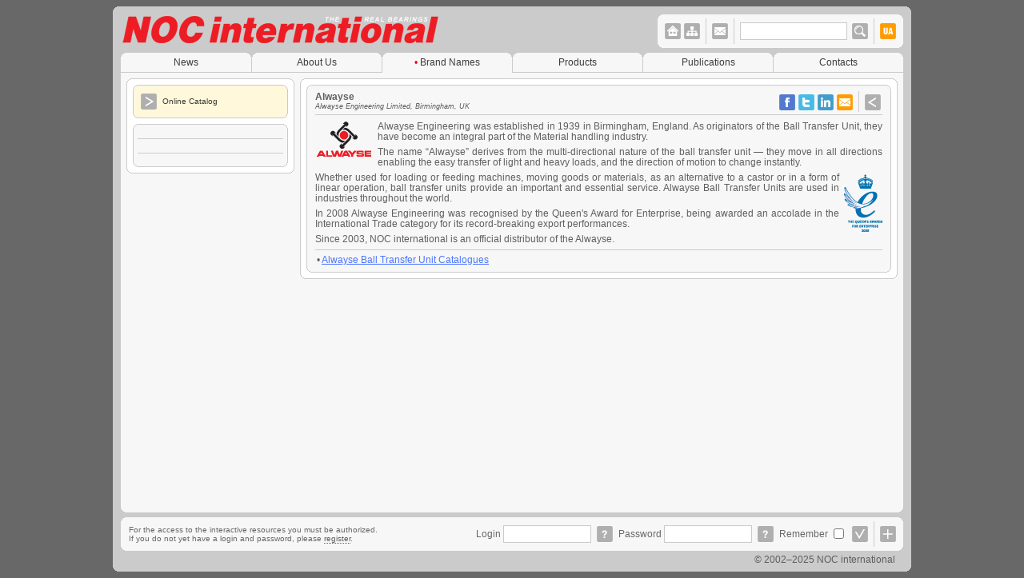

--- FILE ---
content_type: text/html; charset=utf-8
request_url: https://www.noc.ua/en/brand-names/brand-alwayse.html
body_size: 4991
content:
<!DOCTYPE html PUBLIC "-//W3C//DTD XHTML 1.0 Transitional//EN" "http://www.w3.org/TR/xhtml1/DTD/xhtml1-transitional.dtd">
<html xmlns="http://www.w3.org/1999/xhtml">
<head>
<base href="https://www.noc.ua/brand-names/brand-alwayse.html" />
<meta http-equiv="content-type" content="text/html; charset=utf-8" />
<meta name="robots" content="index, follow" />
<meta name="keywords" content=",,,,alwayse,ball,transfer,units" />
<meta name="title" content="Alwayse — Ball transfer units | Brand Names | NOC international" />
<meta name="og:image" content="https://www.noc.ua/images/images/logos/logo-72x48-alwayse.png" />
<meta name="description" content=", , , " />
<title>Alwayse — Ball transfer units | Brand Names | NOC international</title>
<link href="/favicon.ico" rel="shortcut icon" type="image/x-icon" />
<script type="text/javascript" src="/media/system/js/mootools.js"></script>
<link rel="stylesheet" href="/css/style_compressed.css" type="text/css" />
<link rel="icon" href="/images/icons/favicon.ico" type="image/vnd.microsoft.icon" />
<link rel="shortcut icon" href="/images/icons/favicon.ico" type="image/vnd.microsoft.icon" />
<script type="text/javascript">function vIE() { return (navigator.appName == "Microsoft Internet Explorer")?parseFloat((new RegExp("MSIE ([0-9]{1,}[.0-9]{0,})")).exec(navigator.userAgent)[1]):-1; }
function tdFill() { if (vIE() == "6") { objs=document.getElementsByTagName("td"); for (var i=0; i<objs.length; i++) { if (objs[i].innerHTML == "") { objs[i].style.lineHeight = "1px"; objs[i].style.fontSize = "1px"; objs[i].innerHTML = "&shy;"; } } } }
</script>
<script type="text/javascript">
var _gaq = _gaq || [];
_gaq.push(["_setAccount", "UA-24273728-1"]);
  _gaq.push(["_trackPageview"]);
(function() {
var ga = document.createElement("script"); ga.type = "text/javascript"; ga.async = true;
ga.src = ("https:" == document.location.protocol ? "https://ssl" : "http://www") + ".google-analytics.com/ga.js";
var s = document.getElementsByTagName("script")[0]; s.parentNode.insertBefore(ga, s);
})();
</script>
<script async src="https://www.googletagmanager.com/gtag/js?id=G-T9NV0SYYTN"></script>
<script>
window.dataLayer = window.dataLayer || [];
function gtag(){dataLayer.push(arguments);}
 gtag("js", new Date());
gtag("config", "G-T9NV0SYYTN");
</script>
<script type="text/javascript" src="https://apis.google.com/js/plusone.js">{lang: "en"}</script>
<style type="text/css">a.dotted { color:#5F5F5F }</style></head>
<body style="color:#686868; background-color:#686868">
<div class="main" style="width:998px; background-color:#CBCBCB"><div class="head"><b style="background-color:#686868" class="rtop"><b style="background-color:#CBCBCB" class="r1"></b><b style="background-color:#CBCBCB" class="r2"></b><b style="background-color:#CBCBCB" class="r3"></b><b style="background-color:#CBCBCB" class="r4"></b></b><div itemscope itemtype="http://schema.org/Organization" class="logo"><a itemprop="url" href="/en/"><img itemprop="logo" src="/images/icons/logo_480x48_en.png" alt="NOC international. The Real Bearings" width="480" height="48" border="0" /></a></div><div style="float:right; position:relative; right:10px; top:5px; height:48px"><table align="center" cellspacing="0" cellpadding="0"><tr><td><b style="background-color:#CBCBCB" class="rtop"><b style="background-color:#F7F7F7" class="r1"></b><b style="background-color:#F7F7F7" class="r2"></b><b style="background-color:#F7F7F7" class="r3"></b><b style="background-color:#F7F7F7" class="r4"></b></b></td></tr><tr><td align="right" valign="middle" style="background-color:#F7F7F7"><table style="height:32px" cellspacing="0" cellpadding="0"><tr><td style="width:7px"></td><td><a href="/en/"><img src="/images/icons/icon_24x24_home_grey.png" title="Home" alt="Home" width="24" height="24" border="0" /></a></td><td><a href="/en/sitemap.html"><img src="/images/icons/icon_24x24_site_map_grey.png" title="Site map" alt="Site map" width="24" height="24" border="0" /></a></td><td style="width:5px; border-right:solid 1px #CBCBCB"></td><td style="width:5px"></td><td><a href="mailto:noc@noc.ua"><img src="/images/icons/icon_24x24_mail_grey.png" title="E-mail" alt="E-mail" width="24" height="24" border="0" /></a></td><td style="width:5px; border-right:solid 1px #CBCBCB"></td><td style="width:7px"></td><td valign="middle"><form action="/en/component/search/" method="post" name="searchForm"><table cellspacing="0" cellpadding="0"><tr><td><input name="searchword" style="border:solid 1px #CBCBCB; color:#5F5F5F" id="searchword" maxlength="30" class="inputbox" type="text" size="15" /></td><td><input style="margin-left:4px" type="image" src="/images/icons/icon_24x24_search_grey.png" width="24" height="24" title="Search" alt="Search" onclick="this.form.submit();" /><input type="hidden" name="task" value="search" /><input type="hidden" name="option" value="com_search" /></td></tr></table></form></td><td style="width:5px; border-right:solid 1px #CBCBCB"></td><td style="width:5px"></td><td><a href="https://www.noc.ua/uk/brand-names/brand-alwayse.html"><img src="/images/icons/icon_24x24_uk_orange.png" width="24" height="24" alt="Ukrainian (Ukraine)" title="Ukrainian (Ukraine)" border="0" /></a></td><td style="width:7px"></td></tr></table></td></tr><tr><td><b style="background-color:#CBCBCB" class="rbottom"><b style="background-color:#F7F7F7" class="r4"></b><b style="background-color:#F7F7F7" class="r3"></b><b style="background-color:#F7F7F7" class="r2"></b><b style="background-color:#F7F7F7" class="r1"></b></b></td></tr></table></div></div><div id="menu" class="menu" style="width:998px"><table align="center" style="width:978px" cellpadding="0" cellspacing="0"><tr><td style="width:163px" nowrap="nowrap"><table style="width:100%" cellspacing="0" cellpadding="0" align="center"><tr><td align="center" valign="top" style="height:24px; background-color: #f7f7f7"><b style="background-color:#CBCBCB" class="rtop"><b style="background-color:#f7f7f7" class="r1"></b><b style="background-color:#f7f7f7" class="r2"></b><b style="background-color:#f7f7f7" class="r3"></b><b style="background-color:#f7f7f7" class="r4"></b></b><a href="/en/news.html" class="mainlevel" style="color:#3B3B3B">News</a></td></tr><tr><td style="height:1px; background-color: #CBCBCB"></td></tr></table></td><td style="width:1px; height:24px; border-bottom:solid 0px #CBCBCB; background-color:#CBCBCB"></td><td style="width:162px" nowrap="nowrap"><table style="width:100%" cellspacing="0" cellpadding="0" align="center"><tr><td align="center" valign="top" style="height:24px; background-color: #f7f7f7"><b style="background-color:#CBCBCB" class="rtop"><b style="background-color:#f7f7f7" class="r1"></b><b style="background-color:#f7f7f7" class="r2"></b><b style="background-color:#f7f7f7" class="r3"></b><b style="background-color:#f7f7f7" class="r4"></b></b><a href="/en/about-us.html" class="mainlevel" style="color:#3B3B3B">About Us</a></td></tr><tr><td style="height:1px; background-color: #CBCBCB"></td></tr></table></td><td style="width:1px; height:24px; border-bottom:solid 0px #CBCBCB; background-color:#CBCBCB"></td><td style="width:162px" nowrap="nowrap"><table style="width:100%" cellspacing="0" cellpadding="0" align="center"><tr><td align="center" valign="top" style="height:24px; background-color: #F7F7F7"><b style="background-color:#CBCBCB" class="rtop"><b style="background-color:#F7F7F7" class="r1"></b><b style="background-color:#F7F7F7" class="r2"></b><b style="background-color:#F7F7F7" class="r3"></b><b style="background-color:#F7F7F7" class="r4"></b></b><span style="color:red">&bull;&nbsp;</span><span style="color:#3B3B3B"><h2>Brand Names</h2></span></td></tr><tr><td style="height:1px; background-color: #F7F7F7"></td></tr></table></td><td style="width:1px; height:24px; border-bottom:solid 0px #CBCBCB; background-color:#CBCBCB"></td><td style="width:162px" nowrap="nowrap"><table style="width:100%" cellspacing="0" cellpadding="0" align="center"><tr><td align="center" valign="top" style="height:24px; background-color: #f7f7f7"><b style="background-color:#CBCBCB" class="rtop"><b style="background-color:#f7f7f7" class="r1"></b><b style="background-color:#f7f7f7" class="r2"></b><b style="background-color:#f7f7f7" class="r3"></b><b style="background-color:#f7f7f7" class="r4"></b></b><a href="/en/products.html" class="mainlevel" style="color:#3B3B3B">Products</a></td></tr><tr><td style="height:1px; background-color: #CBCBCB"></td></tr></table></td><td style="width:1px; height:24px; border-bottom:solid 0px #CBCBCB; background-color:#CBCBCB"></td><td style="width:162px" nowrap="nowrap"><table style="width:100%" cellspacing="0" cellpadding="0" align="center"><tr><td align="center" valign="top" style="height:24px; background-color: #f7f7f7"><b style="background-color:#CBCBCB" class="rtop"><b style="background-color:#f7f7f7" class="r1"></b><b style="background-color:#f7f7f7" class="r2"></b><b style="background-color:#f7f7f7" class="r3"></b><b style="background-color:#f7f7f7" class="r4"></b></b><a href="/en/publications.html" class="mainlevel" style="color:#3B3B3B">Publications</a></td></tr><tr><td style="height:1px; background-color: #CBCBCB"></td></tr></table></td><td style="width:1px; height:24px; border-bottom:solid 0px #CBCBCB; background-color:#CBCBCB"></td><td style="width:162px" nowrap="nowrap"><table style="width:100%" cellspacing="0" cellpadding="0" align="center"><tr><td align="center" valign="top" style="height:24px; background-color: #f7f7f7"><b style="background-color:#CBCBCB" class="rtop"><b style="background-color:#f7f7f7" class="r1"></b><b style="background-color:#f7f7f7" class="r2"></b><b style="background-color:#f7f7f7" class="r3"></b><b style="background-color:#f7f7f7" class="r4"></b></b><a href="/en/contacts.html" class="mainlevel" style="color:#3B3B3B">Contacts</a></td></tr><tr><td style="height:1px; background-color: #CBCBCB"></td></tr></table></td></tr></table></div><div style="width:998px"><table align="center" style="height:550px; width:978px; background-color:#F7F7F7" cellspacing="0" cellpadding="0"><tr><td style="height:7px" colspan="2"></td></tr><tr><td valign="top" style="width:210px; padding:0px 7px; background-color:#F7F7F7; color:#5F5F5F"><table align="center" style="width:100%" cellspacing="0" cellpadding="0"><tr><td><b style="background-color:#F7F7F7" class="rtop"><b style="background-color:#CBCBCB" class="r1"></b><b style="background-color:#CBCBCB" class="r2"><b style="background-color:#FFFFFF" class="r3"></b></b><b style="background-color:#CBCBCB" class="r3"><b style="background-color:#FFFFFF" class="r4"></b></b><b style="background-color:#CBCBCB" class="r4"><b style="background-color:#FFFFFF" class="r4"></b></b></b></td></tr><tr><td style="height:2px; background-color:#FFFFFF; border-left:solid 1px #CBCBCB; border-right:solid 1px #CBCBCB"></td></tr><tr><td style="padding:1px 7px; background-color:#FFFFFF; border-left:solid 1px #CBCBCB; border-right:solid 1px #CBCBCB"><table class="leftblock" style="width:194px" cellspacing="0" cellpadding="0"><tr><td><b style="background-color:#FFFFFF" class="rtop"><b style="background-color:#CBCBCB" class="r1"></b><b style="background-color:#CBCBCB" class="r2"><b style="background-color:#FFF8DB" class="r3"></b></b><b style="background-color:#CBCBCB" class="r3"><b style="background-color:#FFF8DB" class="r4"></b></b><b style="background-color:#CBCBCB" class="r4"><b style="background-color:#FFF8DB" class="r4"></b></b></b></td></tr><tr><td style="width:178px; padding:2px 7px; background-color:#FFF8DB; border-left:solid 1px #CBCBCB; border-right:solid 1px #CBCBCB"><table style="width:178px" class="latestnews" cellspacing="0" cellpadding="0" border="0"><tr><td colspan="2" style="height:2px"></td></tr><tr><td style="width:29px" rowspan="1" align="left" valign="top"><a class="leftblock" href="/en/online-catalog-bearings.html" style="color:#3B3B3B"><img src="/images/icons/icon_24x24_arrow_next_grey.png" width="24" height="24" border="0" title="Online Catalog" /></a></td><td style="width:149px; height:24px" valign="middle"><small style="line-height:115%"><a class="leftblock" href="/en/online-catalog-bearings.html" style="color:#3B3B3B">Online Catalog</a></small></td></tr><tr><td colspan="2" style="height:2px"></td></tr></table></td></tr><tr><td><b style="background-color:#FFFFFF" class="rbottom"><b style="background-color:#CBCBCB" class="r4"><b style="background-color:#FFF8DB" class="r4"></b></b><b style="background-color:#CBCBCB" class="r3"><b style="background-color:#FFF8DB" class="r4"></b></b><b style="background-color:#CBCBCB" class="r2"><b style="background-color:#FFF8DB" class="r3"></b></b><b style="background-color:#CBCBCB" class="r1"></b></b></td></tr><tr><td style="height:7px"></td></tr><tr><td><b style="background-color:#FFFFFF" class="rtop"><b style="background-color:#CBCBCB" class="r1"></b><b style="background-color:#CBCBCB" class="r2"><b style="background-color:#F7F7F7" class="r3"></b></b><b style="background-color:#CBCBCB" class="r3"><b style="background-color:#F7F7F7" class="r4"></b></b><b style="background-color:#CBCBCB" class="r4"><b style="background-color:#F7F7F7" class="r4"></b></b></b></td></tr><tr><td style="width:178px; padding:0px 5px; background-color:#F7F7F7; border-left:solid 1px #CBCBCB; border-right:solid 1px #CBCBCB"><table cellspacing="0" cellpadding="2"><tr><td><table style="width:178px" class="latestnews" cellspacing="0" cellpadding="0" border="0"><tr><td colspan="2" style="height:2px"></td></tr><tr><td colspan="2" style="height:2px"></td></tr></table></td></tr><tr><td style="height:1px; border-bottom:solid 1px #CBCBCB"></td></tr><tr><td style="height:0px"></td></tr><tr><td><table style="width:178px" class="latestnews" cellspacing="0" cellpadding="0" border="0"><tr><td colspan="2" style="height:2px"></td></tr><tr><td colspan="2" style="height:2px"></td></tr></table></td></tr><tr><td style="height:1px; border-bottom:solid 1px #CBCBCB"></td></tr><tr><td style="height:0px"></td></tr><tr><td><table style="width:178px" class="latestnews" cellspacing="0" cellpadding="0" border="0"><tr><td colspan="2" style="height:2px"></td></tr><tr><td colspan="2" style="height:2px"></td></tr></table></td></tr></table></td></tr><tr><td><b style="background-color:#FFFFFF" class="rbottom"><b style="background-color:#CBCBCB" class="r4"><b style="background-color:#F7F7F7" class="r4"></b></b><b style="background-color:#CBCBCB" class="r3"><b style="background-color:#F7F7F7" class="r4"></b></b><b style="background-color:#CBCBCB" class="r2"><b style="background-color:#F7F7F7" class="r3"></b></b><b style="background-color:#CBCBCB" class="r1"></b></b></td></tr></table></td></tr><tr><td style="height:2px; background-color:#FFFFFF; border-left:solid 1px #CBCBCB; border-right:solid 1px #CBCBCB"></td></tr><tr><td><b style="background-color:#F7F7F7" class="rbottom"><b style="background-color:#CBCBCB" class="r4"><b style="background-color:#FFFFFF" class="r4"></b></b><b style="background-color:#CBCBCB" class="r3"><b style="background-color:#FFFFFF" class="r4"></b></b><b style="background-color:#CBCBCB" class="r2"><b style="background-color:#FFFFFF" class="r3"></b></b><b style="background-color:#CBCBCB" class="r1"></b></b></td></tr></table></td><td valign="top" style="padding-right:7px"><table align="center" style="width:747px" cellspacing="0" cellpadding="0"><tr><td><table align="center" style="width:747px" cellpadding="0" cellspacing="0"><tr><td style="width:747px" nowrap="nowrap"><table style="width:100%" cellspacing="0" cellpadding="0" align="center"><tr><td valign="top" style="background-color:#FFFFFF"><b style="background-color:#F7F7F7" class="rtop"><b style="background-color:#CBCBCB" class="r1"></b><b style="background-color:#CBCBCB" class="r2"><b style="background-color:#FFFFFF" class="r3"></b></b><b style="background-color:#CBCBCB" class="r3"><b style="background-color:#FFFFFF" class="r4"></b></b><b style="background-color:#CBCBCB" class="r4"><b style="background-color:#FFFFFF" class="r4"></b></b></b></td></tr></table></td></tr></table></td></tr><tr><td align="center" style="padding-bottom:1px; padding-top:1px; background-color:#FFFFFF; color:#5F5F5F; border-left:solid 1px #CBCBCB; border-right:solid 1px #CBCBCB"><table class="item_brnd" cellspacing="0" cellpadding="0"><tr><td><b style="background-color:#FFFFFF" class="rtop"><b style="background-color:#CBCBCB" class="r1"></b><b style="background-color:#CBCBCB" class="r2"><b style="background-color:#F7F7F7" class="r3"></b></b><b style="background-color:#CBCBCB" class="r3"><b style="background-color:#F7F7F7" class="r4"></b></b><b style="background-color:#CBCBCB" class="r4"><b style="background-color:#F7F7F7" class="r4"></b></b></b></td></tr><tr><td style="width:709px; padding:3px 10px 3px 10px; background-color:#F7F7F7; border-left:solid 1px #CBCBCB; border-right:solid 1px #CBCBCB"><table class="itemhead_brnd" style="border-bottom:solid 1px #CBCBCB" cellspacing="0" cellpadding="0"><tr><td class="itemhead_brnd" style="width:578px"><h1>Alwayse</h1></td><td rowspan="2" align="right" valign="top" style="width:96px" class="buttonheading"><a href="http://www.facebook.com/sharer.php?u=https%3A%2F%2Fwww.noc.ua%2Fen%2Fbrand-names%2Fbrand-alwayse.html" target="blank" rel="nofollow"><img style="margin-top:2px" src="/images/icons/icon_24x24_facebook.png" title="Share on Facebook" alt="Share on Facebook" width="24" height="24" border="0" /></a><a href="http://twitter.com/intent/tweet?text=Alwayse — Ball transfer units | Brand Names | NOC international: https%3A%2F%2Fwww.noc.ua%2Fen%2Fbrand-names%2Fbrand-alwayse.html" target="blank" rel="nofollow"><img style="margin-top:2px" src="/images/icons/icon_24x24_twitter.png" title="Share on Twitter" alt="Share on Twitter" width="24" height="24" border="0" /></a><a href="http://www.linkedin.com/shareArticle?mini=true&url=https%3A%2F%2Fwww.noc.ua%2Fen%2Fbrand-names%2Fbrand-alwayse.html" target="blank" rel="nofollow"><img style="margin-top:2px" src="/images/icons/icon_24x24_linkedin.png" title="Share on LinkedIn" alt="Share on LinkedIn" width="24" height="24" border="0" /></a><a href="mailto:?subject=Alwayse&amp;body=https%3A%2F%2Fwww.noc.ua%2Fen%2Fbrand-names%2Fbrand-alwayse.html"><img style="margin-top:2px" src="/images/icons/icon_24x24_mail_orange.png" title="E-mail" alt="E-mail" width="24" height="24" border="0" /></a></td><td rowspan="2" align="right" class="buttonheading" style="width:5px; border-right:solid 1px #CBCBCB"></td><td rowspan="2" align="right" class="buttonheading" style="width:5px" ></td><td rowspan="2" align="right" valign="top" style="width:24px" class="buttonheading"><a href="/en/brand-names.html"><img border="0" style="margin-top:2px" src="/images/icons/icon_24x24_arrow_previous_grey.png" width="24" height="24" title="Return" /></a></td></tr><tr><td><i class="small">Alwayse Engineering Limited, Birmingham, UK</i></td></tr><tr><td colspan="6" style="height:3px"></td></tr></table><table class="itembody_brnd" cellspacing="0" cellpadding="0"><tr><td valign="top" class= "item_text"><img src="/images/logos/logo-72x48-alwayse.png" id="partner_logo" width="72" align="left" height="48">Alwayse Engineering was established in 1939 in Birmingham, England. As originators of the Ball Transfer Unit, they have become an integral part of the Material handling industry.<p>The name &#8220;Alwayse&#8221; derives from the multi-directional nature of the ball transfer unit &mdash; they move in all directions enabling the easy transfer of light and heavy loads, and the direction of motion to change instantly.</p><p><img src="/images/alwayse-qafe.png" id="right_img" width="48" align="right" height="72">Whether used for loading or feeding machines, moving goods or materials, as an alternative to a castor or in a form of linear operation, ball transfer units provide an important and essential service. Alwayse Ball Transfer Units are used in industries throughout the world.</p><p>In 2008 Alwayse Engineering was recognised by the Queen&#39;s Award for Enterprise, being awarded an accolade in the International Trade category for its record-breaking export performances.</p><p>Since 2003, NOC international is an official distributor of the Alwayse.</p></td></tr><tr><td style="text-align:right"><div style="position:relative; bottom:4px; right:2px"><g:plusone size="medium" annotation="none"></g:plusone></div></td></tr></table><span class="article_separator">&nbsp;</span><table class="related_items" style="border-top:solid 1px #CBCBCB"><tr><td>&bull;&nbsp;<a href="http://www.noc.ua/en/brand-names/alwayse-ball-transfer-unit-catalogues.html">Alwayse Ball Transfer Unit Catalogues</a></td></tr></table></td></tr><tr><td><b style="background-color:#FFFFFF" class="rbottom"><b style="background-color:#CBCBCB" class="r4"><b style="background-color:#F7F7F7" class="r4"></b></b><b style="background-color:#CBCBCB" class="r3"><b style="background-color:#F7F7F7" class="r4"></b></b><b style="background-color:#CBCBCB" class="r2"><b style="background-color:#F7F7F7" class="r3"></b></b><b style="background-color:#CBCBCB" class="r1"></b></b></td></tr></table></td></tr><tr><td><b style="background-color:#F7F7F7" class="rbottom"><b style="background-color:#CBCBCB" class="r4"><b style="background-color:#FFFFFF" class="r4"></b></b><b style="background-color:#CBCBCB" class="r3"><b style="background-color:#FFFFFF" class="r4"></b></b><b style="background-color:#CBCBCB" class="r2"><b style="background-color:#FFFFFF" class="r3"></b></b><b style="background-color:#CBCBCB" class="r1"></b></b></td></tr></table></td></tr><tr><td style="height:2px; background-color:#F7F7F7" colspan="2"></td></tr><tr><td style="height:5px" colspan="2"><b style="background-color:#CBCBCB" class="rbottom"><b style="background-color:#F7F7F7" class="r4"></b><b style="background-color:#F7F7F7" class="r3"></b><b style="background-color:#F7F7F7" class="r2"></b><b style="background-color:#F7F7F7" class="r1"></b></b></td></tr></table><table align="center" style="width:978px; background-color:#F7F7F7" cellspacing="0" cellpadding="0"><tr><td style="height:6px; background-color:#CBCBCB"></td></tr><tr><td><b style="background-color:#CBCBCB" class="rtop"><b style="background-color:#F7F7F7" class="r1"></b><b style="background-color:#F7F7F7" class="r2"></b><b style="background-color:#F7F7F7" class="r3"></b><b style="background-color:#F7F7F7" class="r4"></b></b></td></tr><tr><td style="padding:0px 7px; background-color:#F7F7F7"><form action="/en/brand-names.html" method="post" name="login" id="form-login" ><table valign="middle" style="width:964px; height:32px" cellspacing="0" cellpadding="0" border="0"><tr><td><small style="position:relative; left:3px">For the access to the interactive resources you must be authorized.<br />If you do not yet have a login and password, please <noindex><a class="dotted" rel="nofollow" style="color:#5F5F5F" href="/en/userregistration.html">register</a></noindex>.</small></td><td align="right"><table valign="middle" style="height:32px" cellspacing="0" cellpadding="0" border="0"><tr><td><label for="username">Login&nbsp;</label></td><td><input tabindex="1" name="username" style="border:solid 1px #CBCBCB; color:#5F5F5F" id="username" type="text" alt="username" size="12" /></td><td style="width:5px"></td><td><noindex><a href="/en/userregistration/remind.html" rel="nofollow"><img src="/images/icons/icon_24x24_q_grey.png" width="24" height="24" border="0" title="Forgot your login?" alt="Forgot your login?" /></a></noindex></td><td style="width:5px"></td><td><label for="passwd">Password&nbsp;</label></td><td><input tabindex="2" name="passwd" style="border:solid 1px #CBCBCB; color:#5F5F5F" id="password" type="password" alt="password" size="12" /></td><td style="width:5px"></td><td><noindex><a href="/en/userregistration/reset.html" rel="nofollow"><img src="/images/icons/icon_24x24_q_grey.png" width="24" height="24" border="0" title="Forgot your password?" alt="Forgot your password?" /></a></noindex></td><td style="width:5px"></td><td><label for="modlgn_remember">Remember&nbsp;</label></td><td><input tabindex="3" id="modlgn_remember" type="checkbox" name="remember" class="inputbox" value="yes" alt="Remember Me" /></td><td style="width:5px"></td><td><input tabindex="4" type="image" src="/images/icons/icon_24x24_submit_grey.png" width="24" height="24" title="Login" alt="Login" onclick="this.form.submit();" /><input type="hidden" name="option" value="com_user" /><input type="hidden" name="task" value="login" /><input type="hidden" name="return" value="L2VuL2JyYW5kLW5hbWVzL2JyYW5kLWFsd2F5c2UuaHRtbA==" /><input type="hidden" name="ec223dc4ab3d5a980308ec99d77c05a8" value="1" /></td><td style="width:5px; border-right:solid 1px #CBCBCB"></td><td style="width:5px"></td><td><noindex><a href="/en/userregistration.html" rel="nofollow"><img src="/images/icons/icon_24x24_plus_grey.png" width="24" height="24" border="0" title="Create an account" alt="Create an account" /></a></noindex></td></tr></table></td></tr></table></form></td></tr><tr><td><b style="background-color:#CBCBCB" class="rbottom"><b style="background-color:#F7F7F7" class="r4"></b><b style="background-color:#F7F7F7" class="r3"></b><b style="background-color:#F7F7F7" class="r2"></b><b style="background-color:#F7F7F7" class="r1"></b></b></td></tr></table></div><div class="bottom_text" style="color:#5F5F5F">&#169;&nbsp;2002&ndash;2025&nbsp;NOC international</div><b style="background-color:#686868" class="rbottom"><b style="background-color:#CBCBCB" class="r4"></b><b style="background-color:#CBCBCB" class="r3"></b><b style="background-color:#CBCBCB" class="r2"></b><b style="background-color:#CBCBCB" class="r1"></b></b></div><script type="text/javascript">tdFill()</script>
</body>
</html>

--- FILE ---
content_type: text/html; charset=utf-8
request_url: https://accounts.google.com/o/oauth2/postmessageRelay?parent=https%3A%2F%2Fwww.noc.ua&jsh=m%3B%2F_%2Fscs%2Fabc-static%2F_%2Fjs%2Fk%3Dgapi.lb.en.H0R5hnEJFgQ.O%2Fd%3D1%2Frs%3DAHpOoo9sMW3biwZqLR-weMeFfAeYoZsLKA%2Fm%3D__features__
body_size: 162
content:
<!DOCTYPE html><html><head><title></title><meta http-equiv="content-type" content="text/html; charset=utf-8"><meta http-equiv="X-UA-Compatible" content="IE=edge"><meta name="viewport" content="width=device-width, initial-scale=1, minimum-scale=1, maximum-scale=1, user-scalable=0"><script src='https://ssl.gstatic.com/accounts/o/2580342461-postmessagerelay.js' nonce="QRluvYWziGPAn1nGvN8_TA"></script></head><body><script type="text/javascript" src="https://apis.google.com/js/rpc:shindig_random.js?onload=init" nonce="QRluvYWziGPAn1nGvN8_TA"></script></body></html>

--- FILE ---
content_type: text/css
request_url: https://www.noc.ua/css/style_compressed.css
body_size: 1809
content:
.rtop,.rbottom{display:block; border:solid 0px}
.rtop *,.rbottom *{display:block;height: 1px; border:solid 0px; font-size:1px; line-height:1px; overflow: hidden}
.r1{margin: 0 5px}
.r2{margin: 0 3px}
.r3{margin: 0 2px}
.r4{margin: 0 1px;height: 2px}

.rs1{margin: 0 2px}
.rs2{margin: 0 1px}

.rtop_r,.rbottom_r{display:block; border:solid 0px}
.rtop_r *,.rbottom_r *{display:block;height: 1px; border:solid 0px; font-size:1px; line-height:1px; overflow: hidden}
.r1_r{margin: 0px 5px 0px 0px}
.r2_r{margin: 0px 3px 0px 0px}
.r3_r{margin: 0px 2px 0px 0px}
.r4_r{margin: 0px 1px 0px 0px; height: 2px}

.rs1_r{margin: 0px 2px 0px 0px}
.rs2_r{margin: 0px 1px 0px 0px}

.rtop_l,.rbottom_l{display:block; border:solid 0px}
.rtop_l *,.rbottom_l *{display:block;height: 1px; border:solid 0px; font-size:1px; line-height:1px; overflow: hidden}
.r1_l{margin: 0px 0px 0px 5px}
.r2_l{margin: 0px 0px 0px 3px}
.r3_l{margin: 0px 0px 0px 2px}
.r4_l{margin: 0px 0px 0px 1px; height: 2px}

.rs1_l{margin: 0px 0px 0px 2px}
.rs2_l{margin: 0px 0px 0px 1px}

body{text-align:center;font:73% Arial,Sans-Serif}
img,input,button{_behavior:url(/css/iepngfix.htc)}
form{margin-bottom:0}
table{empty-cells:show}
div.main{text-align:left;margin:0 auto}
div.head{text-align:left;height:58px}
div.logo{float:left;width:453px;padding-left:6px}
div.bottom_text{text-align:right;margin:4px 20px}
a{color:#4B75FF}
a:visited{color:#CA4BFF}
a.dotted{text-decoration:none;border-bottom:1px dotted}
h1{display:inline;font:100% Arial,Sans-Serif;font-weight:700;margin:0 px}
h2{display:inline;font:100% Arial,Sans-Serif;font-weight:400;margin:0 px}
table.sitemap{width:100%;height:100%}
td.sm{height:10px;width:6px}
td.sm1{height:10px;width:6px;border-bottom:1px solid}
td.sm2{height:10px;width:6px;border-right:1px solid}
td.sm3{height:20px;width:12px}
td.sm4{height:20px;width:6px}
td.sm5{height:20px;width:6px;border-right:1px solid}
table.motto{margin:2px 7px 5px}
table.home_1{margin:5px 7px 0}
table.home_2{margin:7px 7px 0}
table.home_3{margin:7px 7px 2px}
table.itemhead_user{height:31px;margin:0}
table.blog_news td.item_toc{text-align:justify;margin:3px 0 0}
table.item_news{border:0;margin:6px 7px 2px}
table.bloghead_brnd{width:100%;margin:2px 0 0}
table.related_items td{padding:3px 0 0}
table#searchresult{width:100%;padding:0 0 3px}
table.search{text-align:left;padding:2px 0}
table#main_types{margin:7px 0 0}
table#main_types td{text-align:left;vertical-align:middle;padding:2px 4px}
table#main_types td#link{border-left:0;height:36px;width:40%;padding:2px 4px}
table#main_types td#img{vertical-align:bottom;border-right:0;width:10%;padding:0 4px}
table#main_types td#separator{border:0;padding:4px 0 3px}
table#pb_structure td#img{padding:2px}
table#ajaxstate{text-align:center;height:100px;width:100%}
.buttonheading{height:24px}
.article_separator{display:none}
#ordering,#limit{font:110% Arial,Sans-Serif}
input#chk{margin:3px 3px 3px 0}
input#searchphraseall{margin:1px 0 1px 1px}
p{margin:6px 0 0;padding:0}
i.small{font:80% Arial,Sans-Serif;font-style:italic}
span.highlight{background-color:#FF0;border:2px solid #FF0}
img.home{position:relative;top:4px}
img.menupic{padding:5px 0}
img.content_thumbnail{margin:6px 6px 3px 0}
img#partner_logo{margin:0 6px 3px 0}
img#left_img{margin:3px 6px 3px 0}
img#right_img{margin:3px 0 3px 6px}
img#main_types{float:left;margin:3px 0 0 3px}
a.mainlevel,a.mainlevel:visited,a.mainlevel:hover,a.mainlevel:active,a.sublevel,a.sublevel:visited,a.sublevel:hover,a.sublevel:active,a.leftblock,a.leftblock:visited,a.leftblock:hover,a.leftblock:active{text-decoration:none}
table.home_brands,table.blog_brnd{margin:2px 0}
table.frontpage,table.item_user,table.item_brnd,table.item{margin:2px 7px}
table.frontpage td.item_toc,table.blogbody_abus td.item_toc,table.blog_brnd td.item_toc,table.blog_prdt td.item_toc,table.blog_find td.item_toc,table.blog_srvc td.item_toc,table.blog_publ td.item_toc,table.blog_cont td.item_toc{text-align:justify;padding:3px 0 0}
table.item_user td,td.createdate,table.item_abus td,table.itembody_abus td,table.item_brnd td,table.itembody_brnd td,table.item_prdt td,table.itembody_prdt td,table.item_find td,table.itembody_find td,table.item_srvc td,table.itembody_srvc td,table.item_publ td,table.itembody_publ td,table.item_cont td,table.itembody_cont td,table.item td,table.itembody td,div#system-debug{text-align:left}
table.itemhead_user td,table.itemhead_news td,table.itemhead_brnd td,table.itemhead_prdt td,table.itemhead_find td,table.itemhead_srvc td,table.itemhead_publ td,table.itemhead_cont td,table.itemhead td{text-align:left;vertical-align:top}
table.itembody_user,table.itembody_news,table.itembody_brnd,table.itembody_prdt,table.itembody_find,table.itembody_srvc,table.itembody_publ,table.itembody,table.related_items{width:100%;margin:7px 0 0}
table.itembody_user td,table.item_news td,table.itembody_news td{text-align:left;padding:0}
table.blog_news,table.blog_abus,table.blog_publ,table.list_publ{margin:6px 0 2px}
table.blog_news td,table.search td{padding:0}
table.bloghead_news,table.bloghead_prdt,table.bloghead_find,table.bloghead_srvc,table.bloghead_publ,table.bloghead_cont{width:100%;margin:2px 0}
table.bloghead_news td,table.bloghead_brnd td,table.bloghead_prdt td,table.bloghead_find td,table.bloghead_srvc td,table.bloghead_publ td,table.bloghead_cont td{text-align:left;width:100%;height:17px}
table.blogbody_news,table.blogbody_brnd{width:100%;margin:0 0 3px}
table.itembody_news td.item_text,table.itembody_abus td.item_text,table.itembody_brnd td.item_text,table.itembody_prdt td.item_text,table.itembody_find td.item_text,table.itembody_srvc td.item_text,table.itembody_publ td.item_text,table.itembody_cont td.item_text,table.itembody td.item_text{text-align:justify}
table.item_abus,table.item_publ,table.item_cont{margin:6px 7px 2px}
table.itembody_abus,table.itembody_cont,table#itemdata,table.info_link{width:100%}
table.blog_prdt,table.blog_find,table.list_prdt,table.blog_srvc,table.blog_cont{margin:0 0 2px}
table.blogbody_prdt,table.blogbody_find,table.blogbody_srvc,table.blogbody_publ,table.blogbody_cont{width:100%;margin:3px 0}
table.item_prdt,table.item_find,table.item_srvc{margin:0 7px 2px}
table.itemhead_prdt,table.itemhead{height:31px}
table.entry_prdt td.title_prdt,table.entry_publ td.title_publ{text-align:left;padding:0 0 4px}
table.entry_prdt td.group_prdt,table.entry_publ td.group_publ{text-align:left;padding:4px 0 0}
table#searchresult tr,table#searchresult td{_padding:0}
table#spb_range td,table#pb_structure td,table#pb_properties td{padding:2px 4px}
input#searchword,input#username,input#name,input#email,input#token,input#password,input#password1,input#password2,input#digits{height:18px;font:110% Arial,Sans-Serif;text-indent:3px}
input#searchphraseany,input#searchphraseexact{margin:1px 1px 1px 7px}
img.content,img#bearing_type,img#article{margin:6px 12px 6px 6px}